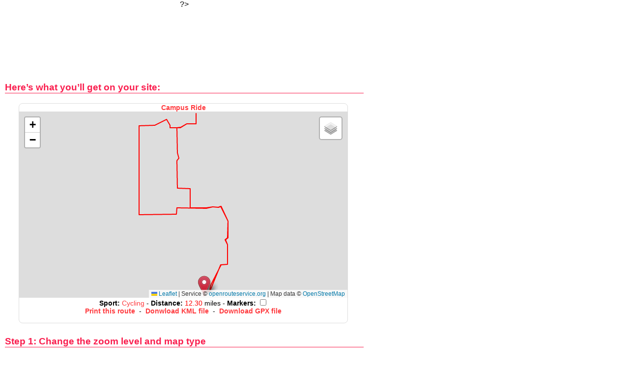

--- FILE ---
content_type: text/html; charset=UTF-8
request_url: https://www.sportdistancecalculator.com/codeweb.php?id=24095
body_size: 1628
content:
?>

<!DOCTYPE html>
<html xmlns="http://www.w3.org/1999/xhtml" lang="en" xml:lang="en">

<head>
	<!-- Google tag (gtag.js) -->
<script async src="https://www.googletagmanager.com/gtag/js?id=G-568B7WCKC2"></script>
<script>
  window.dataLayer = window.dataLayer || [];

  function gtag() {
    dataLayer.push(arguments);
  }
  gtag('js', new Date());

  gtag('config', 'G-568B7WCKC2');
</script>

<link rel="preload" as="image" href="/img/aventure-paysage3.webp" fetchpriority="high">
<link rel="preload" href="/css/main.min.css" as="style">
	<meta http-equiv="X-UA-Compatible" content="IE=EmulateIE7" />
	<title>Add a route on your website | Sport Distance Calculator - Running, Cycling, Hiking...</title>
	<meta http-equiv="Content-Type" content="text/html; charset=UTF-8" />
	<meta name="description" content="Add this route on your blog or website." />
	<meta name="robots" content="index, follow">

	<link rel="image_src" href="https://www.sportdistancecalculator.com/img/Logo-Sport-Route-Planner.jpg" />
	<link rel="stylesheet" type="text/css" media="screen" href="css/pageprint_screen.css" />
	<script type="text/javascript" charset="utf-8" src="js/jscolor.js"></script>
</head>

<body>
	<!-- Contents -->
	<div id="contents">
		<div style="text-align:center;">
			<ins class="adsbygoogle"
				style="display:inline-block;min-width:320px;width:100%; height:125px;margin:auto;"
				data-full-width-responsive="true"
				data-ad-client="ca-pub-1416869339549217"
				data-ad-slot="4880894320"></ins>
			<script async src="https://pagead2.googlesyndication.com/pagead/js/adsbygoogle.js?client=ca-pub-1416869339549217" crossorigin="anonymous"></script>
			<script>
				(adsbygoogle = window.adsbygoogle || []).push({});
			</script>
		</div>
	</div>

	<div style="text-align:center; font-size:1 em; text-decoration:none;">
		<h3>Here’s what you’ll get on your site:</h3>
		<br />
					<iframe src="https://www.sportdistancecalculator.com/serviceweb/mapweb.php?id=24095&zoom=auto&type=plan&color=FF0000" style="width: 90%; height: 450px; border:0; border-style:none; overflow:hidden;" allowfullscreen></iframe>
				<h3>Step 1: Change the zoom level and map type</h3>
		<br />
		<form action="codeweb.php" method="GET">
			<input type="hidden" name="id" value="24095" />
			<table style="clear:both; background:none; border:none; width:450px; border-spacing:0px; margin:auto;">
				<tr>
					<td>Zoom level:</td>
					<td><select name="zoom" style="width: 205px;">
							<option value="auto" selected="selected">Auto</option>
							<option value="2" >2</option>
							<option value="3" >3</option>
							<option value="4" >4</option>
							<option value="5" >5</option>
							<option value="6" >6</option>
							<option value="7" >7</option>
							<option value="8" >8</option>
							<option value="9" >9</option>
							<option value="10" >10</option>
							<option value="11" >11</option>
							<option value="12" >12</option>
							<option value="13" >13</option>
							<option value="14" >14</option>
							<option value="15" >15</option>
							<option value="16" >16</option>
							<option value="17" >17</option>
						</select>
					</td>
				</tr>
				<tr>
					<td>Map type: </td>
					<td><select name="type" style="width: 205px;">
							<option value="plan" selected="selected">Map</option>
							<option value="satellite" >Satellite</option>
							<option value="topo" >Topo</option>
						</select>
					</td>
				</tr>
				<tr>
					<td>Elevation Profil :</td>
					<td><select name="profil" style="width: 205px;">
							<option value="oui" >Yes</option>
							<option value="non" selected="selected">No</option>
						</select>
					</td>
				</tr>
				<tr>
					<td>Route color:</td>
					<td><input class="jscolor" name="poly" value="FF0000" style="width: 205px;"></td>
				</tr>
			</table>
			<br />
			<input type="submit" value="Refresh HTML code" class="button" />
			<br />
			<h3>Step 2: Add the code to your website</h3>
			<br />
			To add this route (ID: <span style="color:#FF0000">24095</span>) to your blog or website, copy the following HTML code:<br /><br />

			<textarea style="width:97%; height:100px; font-size:0.8 em;"><iframe src="https://www.sportdistancecalculator.com/serviceweb/mapweb.php?id=24095&zoom=auto&type=plan&color=FF0000" style="width: 90%; height: 450px; border:0; border-style:none; overflow:hidden;" allowfullscreen></iframe>
		</textarea>
	</div>
	<br />
	<hr />
	<br />
	<div style="text-align:center;">
		<script async src="//pagead2.googlesyndication.com/pagead/js/adsbygoogle.js"></script>
		<!-- Sport Route Planner -->
		<ins class="adsbygoogle"
			style="display:block"
			data-ad-client="ca-pub-1416869339549217"
			data-ad-slot="4880894320"
			data-ad-format="auto"></ins>
		<script>
			(adsbygoogle = window.adsbygoogle || []).push({});
		</script>
	</div>
	</div>
</body>

</html>

--- FILE ---
content_type: text/html; charset=UTF-8
request_url: https://www.sportdistancecalculator.com/serviceweb/mapweb.php?id=24095&zoom=auto&type=plan&color=FF0000
body_size: 4151
content:

<!DOCTYPE html>
<html xmlns="http://www.w3.org/1999/xhtml" lang="en" xml:lang="en">

<head>
	<!-- Google tag (gtag.js) -->
<script async src="https://www.googletagmanager.com/gtag/js?id=G-568B7WCKC2"></script>
<script>
  window.dataLayer = window.dataLayer || [];

  function gtag() {
    dataLayer.push(arguments);
  }
  gtag('js', new Date());

  gtag('config', 'G-568B7WCKC2');
</script>

<link rel="preload" as="image" href="/img/aventure-paysage3.webp" fetchpriority="high">
<link rel="preload" href="/css/main.min.css" as="style">
	<title>www.sportdistancecalculator.com | Sport Distance Calculator - Running, Cycling, Hiking...</title>
	<meta http-equiv="Content-Type" content="text/html; charset=windows-1252" />
	<meta name="description" content="www.sportdistancecalculator.com" />
	
	<meta name="robots" content="index, follow">

	<link rel="image_src" href="https://www.sportdistancecalculator.com/img/Logo-Sport-Route-Planner.jpg" />

	<link rel="stylesheet" href="https://unpkg.com/leaflet@1.9.4/dist/leaflet.css" integrity="sha256-p4NxAoJBhIIN+hmNHrzRCf9tD/miZyoHS5obTRR9BMY=" crossorigin="" />
	<script src="https://unpkg.com/leaflet@1.9.4/dist/leaflet.js" integrity="sha256-20nQCchB9co0qIjJZRGuk2/Z9VM+kNiyxNV1lvTlZBo=" crossorigin=""></script>

	<link rel="stylesheet" href="../js/leaflet/leaflet-distance-marker.css" />
	<script src="../js/leaflet/leaflet.geometryutil.js" type="text/javascript"></script>
	<script src="../js/leaflet/leaflet-distance-marker.js" type="text/javascript"></script>

	<script type="text/javascript">
		var phpcoordinates = "";
		var points = [];
		var coordinates = new Array();
		var totalDistance = 0;
		var DistanceTotaleAfficheKm = 0;
		var DistanceTotaleAfficheMetre = 0;
		var DistanceTotaleAfficheYard = 0;
		var DistanceTotaleAffichemiles = 0;
		var distance = 0;
		var pointkm = "";
		var kmbalise = 0;
		var lazyoption = true;
		var kmmarks = [];
		var map = "";
		var firstPoint = "";
		var lastPoint = "";
		var landmarks = [];
		var polyline = null;
		var map = null;
		var bounds = null;
		var altitude = [];
		var markers = [];

		//<![CDATA[

		//AJAX
		function getXMLHttpRequest() {
			var xhr = null;
			if (window.XMLHttpRequest || window.ActiveXObject) {
				if (window.ActiveXObject) {
					try {
						xhr = new ActiveXObject("Msxml2.XMLHTTP");
					} catch (e) {
						xhr = new ActiveXObject("Microsoft.XMLHTTP");
					}
				} else {
					xhr = new XMLHttpRequest();
				}
			} else {
				alert("Votre navigateur ne supporte pas l'objet XMLHTTPRequest...");
				return null;
			}
			return xhr;
		}

		var xhr = getXMLHttpRequest();
		//AJAX

		function load() {

			var OpenStreetMap_Mapnik = L.tileLayer('https://{s}.tile.openstreetmap.org/{z}/{x}/{y}.png', {
				maxZoom: 17,
				attribution: 'Service © <a href="https://openrouteservice.org/">openrouteservice.org</a> | Map data &copy; <a href="http://www.openstreetmap.org/copyright">OpenStreetMap</a>'
			});

			var CyclOSM = L.tileLayer('https://{s}.tile-cyclosm.openstreetmap.fr/cyclosm/{z}/{x}/{y}.png', {
				maxZoom: 20,
				attribution: '<a href="https://github.com/cyclosm/cyclosm-cartocss-style/releases" title="CyclOSM - Open Bicycle render">CyclOSM</a> | Map data: &copy; <a href="https://www.openstreetmap.org/copyright">OpenStreetMap</a> contributors'
			});

			var Thunderforest_OpenCycleMap = L.tileLayer('https://{s}.tile.thunderforest.com/cycle/{z}/{x}/{y}.png?apikey=48a86d572f454e33a6166839703cd1a5', {
				attribution: 'Service © <a href="https://openrouteservice.org/">openrouteservice.org</a> | Map data &copy; <a href="http://www.thunderforest.com/">Thunderforest</a>, &copy; <a href="http://www.openstreetmap.org/copyright">OpenStreetMap</a>',
				apikey: '<your apikey>',
				maxZoom: 22
			});

			var Esri_WorldTopoMap = L.tileLayer('https://server.arcgisonline.com/ArcGIS/rest/services/World_Topo_Map/MapServer/tile/{z}/{y}/{x}', {
				attribution: 'Service © <a href="https://openrouteservice.org/">openrouteservice.org</a> | Map data &copy; Esri &mdash; Esri, DeLorme, NAVTEQ, TomTom, Intermap, iPC, USGS, FAO, NPS, NRCAN, GeoBase, Kadaster NL, Ordnance Survey, Esri Japan, METI, Esri China (Hong Kong), and the GIS User Community'
			});

			var Esri_WorldImagery = L.tileLayer('https://server.arcgisonline.com/ArcGIS/rest/services/World_Imagery/MapServer/tile/{z}/{y}/{x}', {
				attribution: 'Service © <a href="https://openrouteservice.org/">openrouteservice.org</a> | Map data &copy; Esri &mdash; Source: Esri, i-cubed, USDA, USGS, AEX, GeoEye, Getmapping, Aerogrid, IGN, IGP, UPR-EGP, and the GIS User Community'
			});

			var USGS_USTopo = L.tileLayer('https://basemap.nationalmap.gov/arcgis/rest/services/USGSTopo/MapServer/tile/{z}/{y}/{x}', {
				maxZoom: 20,
				attribution: 'Tiles courtesy of the <a href="https://usgs.gov/">U.S. Geological Survey</a>'
			});

			var USGS_USImagery = L.tileLayer('https://basemap.nationalmap.gov/arcgis/rest/services/USGSImageryOnly/MapServer/tile/{z}/{y}/{x}', {
				maxZoom: 20,
				attribution: 'Tiles courtesy of the <a href="https://usgs.gov/">U.S. Geological Survey</a>'
			});

			map = new L.Map('map_div', {
				layers: OpenStreetMap_Mapnik			});

			var baseLayers = {
				"Maps - OpenStreetMap": OpenStreetMap_Mapnik,
				"Cycle - CyclOSM": CyclOSM,
				"Cycle - OpenCycleMap": Thunderforest_OpenCycleMap,
				"Topo - ERSI": Esri_WorldTopoMap,
				"Satellite - ESRI": Esri_WorldImagery,
				"Topo - USGS": USGS_USTopo,
				"Satellite - USGS": USGS_USImagery
			};

			L.control.layers(baseLayers).addTo(map);

			points = [];
			coordinates = new Array();
			var markers = "";
			var markerslat = "";
			var markerslng = "";

			distance = 0;
			firstPoint = "";

			firstPoint=new L.LatLng(35.166191487092185,-97.43197796261101);points.push(firstPoint);lastPoint=firstPoint;newPoint=new L.LatLng(35.166191487092185,-97.43197796261101);points.push(newPoint);newPoint=new L.LatLng(35.16744116497813,-97.4319612979889);points.push(newPoint);newPoint=new L.LatLng(35.16744993550427,-97.42981553077699);points.push(newPoint);newPoint=new L.LatLng(35.1751062439351,-97.42602825164796);points.push(newPoint);newPoint=new L.LatLng(35.175176401503464,-97.4237108230591);points.push(newPoint);newPoint=new L.LatLng(35.180788810803776,-97.4237108230591);points.push(newPoint);newPoint=new L.LatLng(35.18229707973798,-97.42452621459962);points.push(newPoint);newPoint=new L.LatLng(35.182823213479054,-97.4237108230591);points.push(newPoint);newPoint=new L.LatLng(35.187593337295965,-97.42353916168214);points.push(newPoint);newPoint=new L.LatLng(35.191766965947394,-97.42607116699219);points.push(newPoint);newPoint=new L.LatLng(35.19152146431415,-97.42684364318849);points.push(newPoint);newPoint=new L.LatLng(35.191696822699306,-97.42877483367921);points.push(newPoint);newPoint=new L.LatLng(35.1912759619391,-97.43113517761232);points.push(newPoint);newPoint=new L.LatLng(35.19131103375237,-97.43667125701906);points.push(newPoint);newPoint=new L.LatLng(35.19681712066208,-97.43667125701906);points.push(newPoint);newPoint=new L.LatLng(35.19699246761672,-97.44126319885255);points.push(newPoint);newPoint=new L.LatLng(35.20484762285421,-97.44130611419679);points.push(newPoint);newPoint=new L.LatLng(35.20547880770805,-97.44074821472168);points.push(newPoint);newPoint=new L.LatLng(35.20705674837895,-97.44122028350831);points.push(newPoint);newPoint=new L.LatLng(35.214279818637294,-97.44130611419679);points.push(newPoint);newPoint=new L.LatLng(35.21431488051785,-97.44001865386963);points.push(newPoint);newPoint=new L.LatLng(35.214805745255426,-97.43933200836182);points.push(newPoint);newPoint=new L.LatLng(35.21538426059993,-97.43795871734619);points.push(newPoint);newPoint=new L.LatLng(35.21536672989249,-97.43463277816774);points.push(newPoint);newPoint=new L.LatLng(35.2183293657042,-97.43461132049562);points.push(newPoint);newPoint=new L.LatLng(35.21538426059993,-97.43456840515138);points.push(newPoint);newPoint=new L.LatLng(35.21531413774748,-97.43789434432985);points.push(newPoint);newPoint=new L.LatLng(35.214735621903216,-97.43928909301759);points.push(newPoint);newPoint=new L.LatLng(35.21422722578808,-97.44008302688599);points.push(newPoint);newPoint=new L.LatLng(35.21419216386967,-97.44373083114625);points.push(newPoint);newPoint=new L.LatLng(35.21496352257643,-97.44377374649049);points.push(newPoint);newPoint=new L.LatLng(35.216663992017224,-97.44495391845703);points.push(newPoint);newPoint=new L.LatLng(35.214910930170184,-97.44900941848756);points.push(newPoint);newPoint=new L.LatLng(35.2147706835869,-97.45008230209352);points.push(newPoint);newPoint=new L.LatLng(35.2147706835869,-97.45463132858278);points.push(newPoint);newPoint=new L.LatLng(35.213035112066784,-97.45458841323854);points.push(newPoint);newPoint=new L.LatLng(35.21112418737606,-97.45450258255006);points.push(newPoint);newPoint=new L.LatLng(35.205706734366274,-97.45456695556642);points.push(newPoint);newPoint=new L.LatLng(35.20079740330652,-97.45456695556642);points.push(newPoint);newPoint=new L.LatLng(35.1932399601684,-97.45456695556642);points.push(newPoint);newPoint=new L.LatLng(35.18945220678668,-97.45458841323854);points.push(newPoint);newPoint=new L.LatLng(35.18945220678668,-97.45029687881471);points.push(newPoint);newPoint=new L.LatLng(35.189539888259596,-97.44149923324585);points.push(newPoint);newPoint=new L.LatLng(35.19129349784762,-97.44143486022949);points.push(newPoint);newPoint=new L.LatLng(35.191258426026764,-97.43113517761232);points.push(newPoint);newPoint=new L.LatLng(35.191626679390666,-97.4287533760071);points.push(newPoint);newPoint=new L.LatLng(35.1914162491014,-97.4267578125);points.push(newPoint);newPoint=new L.LatLng(35.191784501749964,-97.42592096328737);points.push(newPoint);newPoint=new L.LatLng(35.18762841069883,-97.42347478866579);points.push(newPoint);newPoint=new L.LatLng(35.1828582889407,-97.42356061935426);points.push(newPoint);newPoint=new L.LatLng(35.18229707973798,-97.4243974685669);points.push(newPoint);newPoint=new L.LatLng(35.180858963467855,-97.42366790771484);points.push(newPoint);newPoint=new L.LatLng(35.17526409837878,-97.42364645004272);points.push(newPoint);newPoint=new L.LatLng(35.17503608630617,-97.42598533630373);points.push(newPoint);newPoint=new L.LatLng(35.174569302823514,-97.42598746099553);points.push(newPoint);newPoint=new L.LatLng(35.168994021531866,-97.42970445898585);points.push(newPoint);newPoint=new L.LatLng(35.167607516564985,-97.4298488084224);points.push(newPoint);newPoint=new L.LatLng(35.16743051422932,-97.43215839940667);points.push(newPoint);newPoint=new L.LatLng(35.166191487092185,-97.43197796261101);points.push(newPoint);			dessiner();
		}
		//]]>

		function dessiner() {
			if (polyline) {
				map.removeLayer(polyline);
			}

			var polylineOptions = {
				color: "#FF0000",
				weight: 2,
				opacity: 1.0,
				distanceMarkers: {
					showAll: 11,
					offset: kmbalise,
					lazy: lazyoption,
					iconSize: [17, 17]
				}
			};

			polyline = new L.Polyline(points, polylineOptions);

			map.addLayer(polyline);
			map.fitBounds(polyline.getBounds());			/*map.fitBounds(polyline.getBounds());*/

			var start_marker = L.icon({
				iconUrl: 'https://cdn.rawgit.com/pointhi/leaflet-color-markers/master/img/marker-icon-2x-green.png',
				shadowUrl: 'https://cdnjs.cloudflare.com/ajax/libs/leaflet/0.7.7/images/marker-shadow.png',
				iconSize: [25, 41],
				iconAnchor: [12, 41],
				popupAnchor: [1, -34],
				shadowSize: [41, 41]
			});

			L.marker(firstPoint, {
				icon: start_marker
			}).addTo(map);

			var end_marker = L.icon({
				iconUrl: 'https://cdn.rawgit.com/pointhi/leaflet-color-markers/master/img/marker-icon-2x-red.png',
				shadowUrl: 'https://cdnjs.cloudflare.com/ajax/libs/leaflet/0.7.7/images/marker-shadow.png',
				iconSize: [25, 41],
				iconAnchor: [12, 41],
				popupAnchor: [1, -34],
				shadowSize: [41, 41]
			});

			L.marker(points[points.length - 1], {
				icon: end_marker
			}).addTo(map);
		}

		function Balise(id) {
			if (document.getElementById(id).checked == true) {
				kmbalise = 1000;
				lazyoption = false;
				dessiner();
			}
			if (document.getElementById(id).checked == false) {
				kmbalise = 0;
				lazyoption = true;
				dessiner();
			}
		}
	</script>

	<style type="text/css">
		html,
		body {
			width: 100%;
			height: 100%
		}

		body {
			margin-top: 0px;
			margin-right: 0px;
			margin-left: 0px;
			margin-bottom: 0px;
			background-color: white;
			font-family: Arial, Helvetica, sans-serif !important;
		}

		a {
			outline: none;
			color: #ff3b3f;
		}

		a:hover {
			color: #ff3b3f;
		}

		#box {
			border: 1px solid #dddddd;
			border-radius: 8px;
			width: 99%;
			height: 99%;
		}
	</style>
</head>

<body onload="load();">

	<!-- Contents -->
	<div id="box">
		<div style="text-align:center; font-size:0.9em; text-decoration:none;">
			<strong><a href="https://www.sportdistancecalculator.com/index.php?id=24095#map" style="text-decoration: none;" onclick="window.open(this.href);return false;" title="Campus Ride">
					Campus Ride				</a></strong>
		</div>
		<div id="map_div" style="width: 100%; height: 85%;"></div>
		<div style="text-align:center; font-size:0.9em; text-decoration:none;">
			<strong><a href="https://www.sportdistancecalculator.com/" style="text-decoration: none; color:black;" target="_blank">Sport</a>: </strong><a href="https://www.sportdistancecalculator.com/search.php?page=1&sport_type=Cycling&pseudo=&tri=id&ordre=DESC&DepartureCity=&DepartureCountry=&KeyWord=" style="text-decoration: none;" onclick="window.open(this.href);
				return false;" title="Search Cycling routes on Sport Distance Calculator">
				Cycling			</a> - <strong><a href="https://www.sportdistancecalculator.com/" style="text-decoration: none; color:black;" target="_blank">Distance</a>: </strong><span style="color:#FF0000">
				12.30			</span> miles - <strong>Markers: </strong><input name="balisecheck" id="balisecheck" type="checkbox" onclick="Balise('balisecheck')" /><br />
			<strong><a href="https://www.sportdistancecalculator.com/print.php?id=24095" onclick="window.open(this.href);return false;" style="text-decoration: none;" title="Open a new windows to print this route">Print this
					route</a></strong>&nbsp;&nbsp;-&nbsp;&nbsp;<strong><a href="https://www.sportdistancecalculator.com/download/downloadkml.php?id=24095" onclick="window.open(this.href);return false;" style="text-decoration: none;" title="Download this route in a KML file">Donwload KML
					file</a></strong>&nbsp;&nbsp;-&nbsp;&nbsp;<strong><a href="https://www.sportdistancecalculator.com/download/downloadgpx.php?id=24095" onclick="window.open(this.href);return false;" style="text-decoration: none;" title="Download this route in a GPX file">Download GPX file</a></strong>
		</div>
	</div>
</body>

</html>

--- FILE ---
content_type: text/html; charset=utf-8
request_url: https://www.google.com/recaptcha/api2/aframe
body_size: 265
content:
<!DOCTYPE HTML><html><head><meta http-equiv="content-type" content="text/html; charset=UTF-8"></head><body><script nonce="JHsdtsOfkFhYGaRp7bpseQ">/** Anti-fraud and anti-abuse applications only. See google.com/recaptcha */ try{var clients={'sodar':'https://pagead2.googlesyndication.com/pagead/sodar?'};window.addEventListener("message",function(a){try{if(a.source===window.parent){var b=JSON.parse(a.data);var c=clients[b['id']];if(c){var d=document.createElement('img');d.src=c+b['params']+'&rc='+(localStorage.getItem("rc::a")?sessionStorage.getItem("rc::b"):"");window.document.body.appendChild(d);sessionStorage.setItem("rc::e",parseInt(sessionStorage.getItem("rc::e")||0)+1);localStorage.setItem("rc::h",'1768807379760');}}}catch(b){}});window.parent.postMessage("_grecaptcha_ready", "*");}catch(b){}</script></body></html>